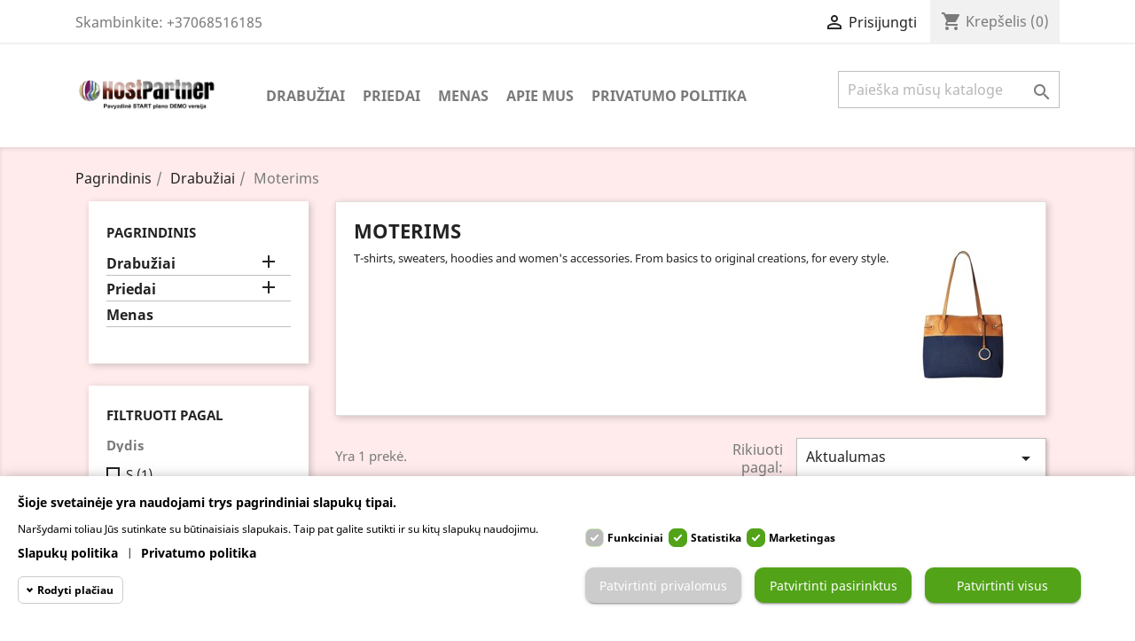

--- FILE ---
content_type: text/html; charset=utf-8
request_url: https://startdemodd.hostpartner.lt/5-moterims
body_size: 9773
content:
<!doctype html><html lang="lt"><head><meta charset="utf-8"><meta http-equiv="x-ua-compatible" content="ie=edge"><title>Moterims</title><meta name="description" content="T-shirts, sweaters, hoodies and women&#039;s accessories. From basics to original creations, for every style. "><meta name="keywords" content=""><link rel="canonical" href="https://startdemodd.hostpartner.lt/5-moterims"><meta name="robots" content="noindex" /><meta name="robots" content="nofollow" /><meta name="viewport" content="width=device-width, initial-scale=1"><link rel="icon" type="image/vnd.microsoft.icon" href="https://startdemodd.hostpartner.lt/img/favicon.ico?1626621131"><link rel="shortcut icon" type="image/x-icon" href="https://startdemodd.hostpartner.lt/img/favicon.ico?1626621131"><link rel="stylesheet" href="https://startdemodd.hostpartner.lt/themes/classic/assets/cache/theme-135dc829.css" type="text/css" media="all"> <script type="text/javascript" src="https://startdemodd.hostpartner.lt/themes/classic/assets/cache/head-62987d28.js" ></script> <script type="text/javascript" src="https://www.google.com/recaptcha/api.js?hl=lt" ></script> <script type="text/javascript">var check_bellow = "Pra\u0161ome patikrinti toliau:";
        var megacookie_minimizer = "1";
        var megacookies_ajax = "https:\/\/startdemodd.hostpartner.lt\/module\/megacookies\/ajax?ajax=1";
        var megacookies_crawler = "0";
        var megacookies_psversion = "1.7";
        var megacookies_token = "3f6e87b6417ff0e35cae2f32339c375e795e0e7b";
        var p_version = "1.7";
        var prestashop = {"cart":{"products":[],"totals":{"total":{"type":"total","label":"Viso","amount":0,"value":"0,00\u00a0\u20ac"},"total_including_tax":{"type":"total","label":"Viso (su PVM)","amount":0,"value":"0,00\u00a0\u20ac"},"total_excluding_tax":{"type":"total","label":"Viso (be PVM)","amount":0,"value":"0,00\u00a0\u20ac"}},"subtotals":{"products":{"type":"products","label":"Tarpin\u0117 suma","amount":0,"value":"0,00\u00a0\u20ac"},"discounts":null,"shipping":{"type":"shipping","label":"Pristatymas","amount":0,"value":""},"tax":null},"products_count":0,"summary_string":"0 preki\u0173","vouchers":{"allowed":0,"added":[]},"discounts":[],"minimalPurchase":0,"minimalPurchaseRequired":""},"currency":{"name":"Euras","iso_code":"EUR","iso_code_num":"978","sign":"\u20ac"},"customer":{"lastname":null,"firstname":null,"email":null,"birthday":null,"newsletter":null,"newsletter_date_add":null,"optin":null,"website":null,"company":null,"siret":null,"ape":null,"is_logged":false,"gender":{"type":null,"name":null},"addresses":[]},"language":{"name":"lietuvi\u0173 kalba (Lithuanian)","iso_code":"lt","locale":"lt-LT","language_code":"lt-lt","is_rtl":"0","date_format_lite":"Y-m-d","date_format_full":"Y-m-d H:i:s","id":1},"page":{"title":"","canonical":"https:\/\/startdemodd.hostpartner.lt\/5-moterims","meta":{"title":"Moterims","description":"T-shirts, sweaters, hoodies and women's accessories. From basics to original creations, for every style. ","keywords":"","robots":"index"},"page_name":"category","body_classes":{"lang-lt":true,"lang-rtl":false,"country-LT":true,"currency-EUR":true,"layout-left-column":true,"page-category":true,"tax-display-enabled":true,"category-id-5":true,"category-Moterims":true,"category-id-parent-3":true,"category-depth-level-3":true},"admin_notifications":[]},"shop":{"name":"Parduotuv\u0117","logo":"https:\/\/startdemodd.hostpartner.lt\/img\/parduotuve-logo-1626621050.jpg","stores_icon":"https:\/\/startdemodd.hostpartner.lt\/img\/logo_stores.png","favicon":"https:\/\/startdemodd.hostpartner.lt\/img\/favicon.ico"},"urls":{"base_url":"https:\/\/startdemodd.hostpartner.lt\/","current_url":"https:\/\/startdemodd.hostpartner.lt\/5-moterims","shop_domain_url":"https:\/\/startdemodd.hostpartner.lt","img_ps_url":"https:\/\/startdemodd.hostpartner.lt\/img\/","img_cat_url":"https:\/\/startdemodd.hostpartner.lt\/img\/c\/","img_lang_url":"https:\/\/startdemodd.hostpartner.lt\/img\/l\/","img_prod_url":"https:\/\/startdemodd.hostpartner.lt\/img\/p\/","img_manu_url":"https:\/\/startdemodd.hostpartner.lt\/img\/m\/","img_sup_url":"https:\/\/startdemodd.hostpartner.lt\/img\/su\/","img_ship_url":"https:\/\/startdemodd.hostpartner.lt\/img\/s\/","img_store_url":"https:\/\/startdemodd.hostpartner.lt\/img\/st\/","img_col_url":"https:\/\/startdemodd.hostpartner.lt\/img\/co\/","img_url":"https:\/\/startdemodd.hostpartner.lt\/themes\/classic\/assets\/img\/","css_url":"https:\/\/startdemodd.hostpartner.lt\/themes\/classic\/assets\/css\/","js_url":"https:\/\/startdemodd.hostpartner.lt\/themes\/classic\/assets\/js\/","pic_url":"https:\/\/startdemodd.hostpartner.lt\/upload\/","pages":{"address":"https:\/\/startdemodd.hostpartner.lt\/adresas","addresses":"https:\/\/startdemodd.hostpartner.lt\/adresai","authentication":"https:\/\/startdemodd.hostpartner.lt\/prisijungimas","cart":"https:\/\/startdemodd.hostpartner.lt\/krepselis","category":"https:\/\/startdemodd.hostpartner.lt\/index.php?controller=category","cms":"https:\/\/startdemodd.hostpartner.lt\/index.php?controller=cms","contact":"https:\/\/startdemodd.hostpartner.lt\/susisiekite-su-mumis","discount":"https:\/\/startdemodd.hostpartner.lt\/nuolaida","guest_tracking":"https:\/\/startdemodd.hostpartner.lt\/svecio-paskyra","history":"https:\/\/startdemodd.hostpartner.lt\/uzsakymo-istorija","identity":"https:\/\/startdemodd.hostpartner.lt\/asmenine-informacija","index":"https:\/\/startdemodd.hostpartner.lt\/","my_account":"https:\/\/startdemodd.hostpartner.lt\/mano-paskyra","order_confirmation":"https:\/\/startdemodd.hostpartner.lt\/uzsakymo-patvirtinimas","order_detail":"https:\/\/startdemodd.hostpartner.lt\/index.php?controller=order-detail","order_follow":"https:\/\/startdemodd.hostpartner.lt\/uzsakymo-sekimas","order":"https:\/\/startdemodd.hostpartner.lt\/uzsakymas","order_return":"https:\/\/startdemodd.hostpartner.lt\/index.php?controller=order-return","order_slip":"https:\/\/startdemodd.hostpartner.lt\/kredito-kvitas","pagenotfound":"https:\/\/startdemodd.hostpartner.lt\/puslapis-nerastas","password":"https:\/\/startdemodd.hostpartner.lt\/slaptazodzio-atkurimas","pdf_invoice":"https:\/\/startdemodd.hostpartner.lt\/index.php?controller=pdf-invoice","pdf_order_return":"https:\/\/startdemodd.hostpartner.lt\/index.php?controller=pdf-order-return","pdf_order_slip":"https:\/\/startdemodd.hostpartner.lt\/index.php?controller=pdf-order-slip","prices_drop":"https:\/\/startdemodd.hostpartner.lt\/sumazinta-kaina","product":"https:\/\/startdemodd.hostpartner.lt\/index.php?controller=product","search":"https:\/\/startdemodd.hostpartner.lt\/paieska","sitemap":"https:\/\/startdemodd.hostpartner.lt\/svetaines-zemelapis","stores":"https:\/\/startdemodd.hostpartner.lt\/parduotuves","supplier":"https:\/\/startdemodd.hostpartner.lt\/tiekejas","register":"https:\/\/startdemodd.hostpartner.lt\/prisijungimas?create_account=1","order_login":"https:\/\/startdemodd.hostpartner.lt\/uzsakymas?login=1"},"alternative_langs":[],"theme_assets":"\/themes\/classic\/assets\/","actions":{"logout":"https:\/\/startdemodd.hostpartner.lt\/?mylogout="},"no_picture_image":{"bySize":{"small_default":{"url":"https:\/\/startdemodd.hostpartner.lt\/img\/p\/lt-default-small_default.jpg","width":98,"height":98},"cart_default":{"url":"https:\/\/startdemodd.hostpartner.lt\/img\/p\/lt-default-cart_default.jpg","width":125,"height":125},"home_default":{"url":"https:\/\/startdemodd.hostpartner.lt\/img\/p\/lt-default-home_default.jpg","width":250,"height":250},"medium_default":{"url":"https:\/\/startdemodd.hostpartner.lt\/img\/p\/lt-default-medium_default.jpg","width":452,"height":452},"large_default":{"url":"https:\/\/startdemodd.hostpartner.lt\/img\/p\/lt-default-large_default.jpg","width":800,"height":800}},"small":{"url":"https:\/\/startdemodd.hostpartner.lt\/img\/p\/lt-default-small_default.jpg","width":98,"height":98},"medium":{"url":"https:\/\/startdemodd.hostpartner.lt\/img\/p\/lt-default-home_default.jpg","width":250,"height":250},"large":{"url":"https:\/\/startdemodd.hostpartner.lt\/img\/p\/lt-default-large_default.jpg","width":800,"height":800},"legend":""}},"configuration":{"display_taxes_label":true,"display_prices_tax_incl":true,"is_catalog":false,"show_prices":true,"opt_in":{"partner":false},"quantity_discount":{"type":"discount","label":"Vieneto nuolaida"},"voucher_enabled":0,"return_enabled":1},"field_required":[],"breadcrumb":{"links":[{"title":"Pagrindinis","url":"https:\/\/startdemodd.hostpartner.lt\/"},{"title":"Drabu\u017eiai","url":"https:\/\/startdemodd.hostpartner.lt\/3-drabuziai"},{"title":"Moterims","url":"https:\/\/startdemodd.hostpartner.lt\/5-moterims"}],"count":3},"link":{"protocol_link":"https:\/\/","protocol_content":"https:\/\/"},"time":1769878712,"static_token":"bd661d6515d8a1d2b9a14ecd569f4595","token":"4b5dbf8efc96eea282260709abd18007","debug":false};
        var psemailsubscription_subscription = "https:\/\/startdemodd.hostpartner.lt\/module\/ps_emailsubscription\/subscription";
        var psr_icon_color = "#F19D76";
        var re_size = "1";
        var re_theme = "1";
        var re_version = "2";
        var site_key = "6LemefcbAAAAAKsS5JLx68UDE2ci4-bUVz0JhW-c";
        var there_is1 = "Yra 1 klaida";
        var validate_first = "A\u0161 nesu robotas, tada dar kart\u0105 spusteliu";
        var whitelist_m = "";
        var whitelisted = false;
        var wrong_captcha = "Neteisingas CAPTCHA kodas.";</script> <script type="text/javascript">var _smartsupp = _smartsupp || {};
            _smartsupp.key = 'c775c1a079dbb1d4526e202aa58a39f239f82049';
_smartsupp.cookieDomain = '.startdemodd.hostpartner.lt';
_smartsupp.sitePlatform = 'Prestashop 1.7.7.5';
window.smartsupp||(function(d) {
                var s,c,o=smartsupp=function(){ o._.push(arguments)};o._=[];
                s=d.getElementsByTagName('script')[0];c=d.createElement('script');
                c.type='text/javascript';c.charset='utf-8';c.async=true;
                c.src='//www.smartsuppchat.com/loader.js';s.parentNode.insertBefore(c,s);
            })(document);</script><script type="text/javascript">var _smartsupp = _smartsupp || {};
_smartsupp.key = 'c775c1a079dbb1d4526e202aa58a39f239f82049';
window.smartsupp||(function(d) {
  var s,c,o=smartsupp=function(){ o._.push(arguments)};o._=[];
  s=d.getElementsByTagName('script')[0];c=d.createElement('script');
  c.type='text/javascript';c.charset='utf-8';c.async=true;
  c.src='https://www.smartsuppchat.com/loader.js?';s.parentNode.insertBefore(c,s);
})(document);</script><meta data-module="adp-microdatos-opengraph-begin_p17v3.5.2" /><meta property="og:url" content="https://startdemodd.hostpartner.lt/5-moterims" /><meta property="og:title" content="Moterims" /><meta property="og:description" content="T-shirts, sweaters, hoodies and women&#039;s accessories. From basics to original creations, for every style. " /><meta property="og:site_name" content="Parduotuvė" /><meta property="og:locale" content="lt_lt" /><meta property="og:type" content="website" /><meta property="og:image" content="https://startdemodd.hostpartner.lt/c/5-category_default/moterims.jpg"/><meta property="og:image:width" content="141"/><meta property="og:image:height" content="180"/><meta property="og:image:type" content="image/jpeg"/><meta property="og:image:alt" content="Moterims"/><meta name="twitter:card" content="summary_large_image"><meta name="twitter:title" content="Moterims"><meta name="twitter:description" content="T-shirts, sweaters, hoodies and women&#039;s accessories. From basics to original creations, for every style. "><meta property="twitter:image" content="https://startdemodd.hostpartner.lt/c/5-category_default/moterims.jpg"/><meta property="twitter:image:alt" content="Moterims"/><meta name="twitter:site" content="Parduotuvė"><meta name="twitter:creator" content="Parduotuvė"><meta name="twitter:domain" content="https://startdemodd.hostpartner.lt/5-moterims"><meta data-module="adp-microdatos-opengraph-end_p17v3.5.2" /> <script type="application/ld+json" id="adpmicrodatos-organization-ps17v3.5.2">{
    "@context": "http://schema.org",
    "@type" : "Organization",
    "name" : "Parduotuv\u0117",
    "url" : "https://startdemodd.hostpartner.lt/",
    "logo" : [
    	{

    	"@type" : "ImageObject",
    	"url" : "https://startdemodd.hostpartner.lt/img/parduotuve-logo-1626621050.jpg"
    	}
    ],
    "email" : "info@hostpartner.lt"
				,"contactPoint" : [
		{
			"@type" : "ContactPoint",
	    	"telephone" : "+37068516185",
	    	"contactType" : "customer service",
			"contactOption": "TollFree",
	    	"availableLanguage": [ 
	    			    				    				"lietuvių kalba (Lithuanian)"
	    				    			    	]
	    } 
	]
			
}</script> <script type="application/ld+json" id="adpmicrodatos-webpage-ps17v3.5.2">{
    "@context": "http://schema.org",
    "@type" : "WebPage",
    "isPartOf": [{
        "@type":"WebSite",
        "url":  "https://startdemodd.hostpartner.lt/",
        "name": "Parduotuv\u0117"
    }],
    "name": "Moterims",
    "url": "https://startdemodd.hostpartner.lt/5-moterims"
}</script> <script type="application/ld+json" id="adpmicrodatos-breadcrumblist-ps17v3.5.2">{
        "itemListElement": [
            {
                "item": "https://startdemodd.hostpartner.lt/",
                "name": "Pagrindinis",
                "position": 1,
                "@type": "ListItem"
            }, 
            {
                "item": "https://startdemodd.hostpartner.lt/3-drabuziai",
                "name": "Drabu\u017eiai",
                "position": 2,
                "@type": "ListItem"
            }, 
            {
                "item": "https://startdemodd.hostpartner.lt/5-moterims",
                "name": "Moterims",
                "position": 3,
                "@type": "ListItem"
            } 
        ],
        "@context": "https://schema.org/",
        "@type": "BreadcrumbList"
    }</script> <script type="application/ld+json" id="adpmicrodatos-itemlist-ps17v3.5.2">{
    "@context": "http://schema.org",
    "@type": "ItemList",
    "itemListElement": [
        {
            "mainEntityOfPage": "https://startdemodd.hostpartner.lt/moterims/2-brown-bear-printed-sweater.html",
            "url": "https://startdemodd.hostpartner.lt/moterims/2-brown-bear-printed-sweater.html",
            "name": "Hummingbird printed sweater",
            "image": "https://startdemodd.hostpartner.lt/21-large_default/brown-bear-printed-sweater.jpg",
            "position": 1,
            "@type": "ListItem"
        } 
    ]
}</script> </head><body id="category" class="lang-lt country-lt currency-eur layout-left-column page-category tax-display-enabled category-id-5 category-moterims category-id-parent-3 category-depth-level-3"><main><header id="header"><div class="header-banner"></div><nav class="header-nav"><div class="container"><div class="row"><div class="hidden-sm-down"><div class="col-md-5 col-xs-12"><div id="_desktop_contact_link"><div id="contact-link"> Skambinkite: <span>+37068516185</span></div></div></div><div class="col-md-7 right-nav"><div id="_desktop_user_info"><div class="user-info"> <a href="https://startdemodd.hostpartner.lt/mano-paskyra" title="Prisijungti prie savo paskyros" rel="nofollow" > <i class="material-icons">&#xE7FF;</i> <span class="hidden-sm-down">Prisijungti</span> </a></div></div><div id="_desktop_cart"><div class="blockcart cart-preview inactive" data-refresh-url="//startdemodd.hostpartner.lt/module/ps_shoppingcart/ajax"><div class="header"> <i class="material-icons shopping-cart">shopping_cart</i> <span class="hidden-sm-down">Krepšelis</span> <span class="cart-products-count">(0)</span></div></div></div></div></div><div class="hidden-md-up text-sm-center mobile"><div class="float-xs-left" id="menu-icon"> <i class="material-icons d-inline">&#xE5D2;</i></div><div class="float-xs-right" id="_mobile_cart"></div><div class="float-xs-right" id="_mobile_user_info"></div><div class="top-logo" id="_mobile_logo"></div><div class="clearfix"></div></div></div></div> </nav><div class="header-top"><div class="container"><div class="row"><div class="col-md-2 hidden-sm-down" id="_desktop_logo"> <a href="https://startdemodd.hostpartner.lt/"> <img class="logo img-responsive" src="https://startdemodd.hostpartner.lt/img/parduotuve-logo-1626621050.jpg" alt="Parduotuvė"> </a></div><div class="col-md-10 col-sm-12 position-static"><div class="menu js-top-menu position-static hidden-sm-down" id="_desktop_top_menu"><ul class="top-menu" id="top-menu" data-depth="0"><li class="category" id="category-3"> <a class="dropdown-item" href="https://startdemodd.hostpartner.lt/3-drabuziai" data-depth="0" > <span class="float-xs-right hidden-md-up"> <span data-target="#top_sub_menu_48092" data-toggle="collapse" class="navbar-toggler collapse-icons"> <i class="material-icons add">&#xE313;</i> <i class="material-icons remove">&#xE316;</i> </span> </span> Drabužiai </a><div class="popover sub-menu js-sub-menu collapse" id="top_sub_menu_48092"><ul class="top-menu" data-depth="1"><li class="category" id="category-4"> <a class="dropdown-item dropdown-submenu" href="https://startdemodd.hostpartner.lt/4-vyrams" data-depth="1" > Vyrams </a></li><li class="category current " id="category-5"> <a class="dropdown-item dropdown-submenu" href="https://startdemodd.hostpartner.lt/5-moterims" data-depth="1" > <span class="float-xs-right hidden-md-up"> <span data-target="#top_sub_menu_46986" data-toggle="collapse" class="navbar-toggler collapse-icons"> <i class="material-icons add">&#xE313;</i> <i class="material-icons remove">&#xE316;</i> </span> </span> Moterims </a><div class="collapse" id="top_sub_menu_46986"><ul class="top-menu" data-depth="2"><li class="category" id="category-10"> <a class="dropdown-item" href="https://startdemodd.hostpartner.lt/10-vasarines-skrybeles" data-depth="2" > Vasarinės skrybėlės </a></li></ul></div></li></ul></div></li><li class="category" id="category-6"> <a class="dropdown-item" href="https://startdemodd.hostpartner.lt/6-accessories" data-depth="0" > <span class="float-xs-right hidden-md-up"> <span data-target="#top_sub_menu_49" data-toggle="collapse" class="navbar-toggler collapse-icons"> <i class="material-icons add">&#xE313;</i> <i class="material-icons remove">&#xE316;</i> </span> </span> Priedai </a><div class="popover sub-menu js-sub-menu collapse" id="top_sub_menu_49"><ul class="top-menu" data-depth="1"><li class="category" id="category-7"> <a class="dropdown-item dropdown-submenu" href="https://startdemodd.hostpartner.lt/7-rastines-reikmenys" data-depth="1" > Raštinės reikmenys </a></li><li class="category" id="category-8"> <a class="dropdown-item dropdown-submenu" href="https://startdemodd.hostpartner.lt/8-namu-aksesuarai" data-depth="1" > Namų aksesuarai </a></li></ul></div></li><li class="category" id="category-9"> <a class="dropdown-item" href="https://startdemodd.hostpartner.lt/9-menas" data-depth="0" > Menas </a></li><li class="cms-page" id="cms-page-4"> <a class="dropdown-item" href="https://startdemodd.hostpartner.lt/content/4-apie-mus" data-depth="0" > Apie mus </a></li><li class="cms-page" id="cms-page-2"> <a class="dropdown-item" href="https://startdemodd.hostpartner.lt/content/2-privatumo-politika" data-depth="0" > Privatumo politika </a></li></ul><div class="clearfix"></div></div><div id="search_widget" class="search-widget" data-search-controller-url="//startdemodd.hostpartner.lt/paieska"><form method="get" action="//startdemodd.hostpartner.lt/paieska"> <input type="hidden" name="controller" value="search"> <input type="text" name="s" value="" placeholder="Paieška mūsų kataloge" aria-label="Paieška"> <button type="submit"> <i class="material-icons search">&#xE8B6;</i> <span class="hidden-xl-down">Paieška</span> </button></form></div><div class="clearfix"></div></div></div><div id="mobile_top_menu_wrapper" class="row hidden-md-up" style="display:none;"><div class="js-top-menu mobile" id="_mobile_top_menu"></div><div class="js-top-menu-bottom"><div id="_mobile_currency_selector"></div><div id="_mobile_language_selector"></div><div id="_mobile_contact_link"></div></div></div></div></div> </header> <aside id="notifications"><div class="container"></div> </aside><section id="wrapper"><div class="container"> <nav data-depth="3" class="breadcrumb hidden-sm-down"><ol ><li > <a href="https://startdemodd.hostpartner.lt/"><span >Pagrindinis</span></a><meta content="1"></li><li > <a href="https://startdemodd.hostpartner.lt/3-drabuziai"><span >Drabužiai</span></a><meta content="2"></li><li > <span >Moterims</span><meta content="3"></li></ol> </nav><div id="left-column" class="col-xs-12 col-sm-4 col-md-3"><div class="block-categories hidden-sm-down"><ul class="category-top-menu"><li><a class="text-uppercase h6" href="https://startdemodd.hostpartner.lt/2-pagrindinis">Pagrindinis</a></li><li><ul class="category-sub-menu"><li data-depth="0"><a href="https://startdemodd.hostpartner.lt/3-drabuziai">Drabužiai</a><div class="navbar-toggler collapse-icons" data-toggle="collapse" data-target="#exCollapsingNavbar3"><i class="material-icons add">&#xE145;</i><i class="material-icons remove">&#xE15B;</i></div><div class="collapse" id="exCollapsingNavbar3"><ul class="category-sub-menu"><li data-depth="1"><a class="category-sub-link" href="https://startdemodd.hostpartner.lt/4-vyrams">Vyrams</a></li><li data-depth="1"><a class="category-sub-link" href="https://startdemodd.hostpartner.lt/5-moterims">Moterims</a><span class="arrows" data-toggle="collapse" data-target="#exCollapsingNavbar5"><i class="material-icons arrow-right">&#xE315;</i><i class="material-icons arrow-down">&#xE313;</i></span><div class="collapse" id="exCollapsingNavbar5"><ul class="category-sub-menu"><li data-depth="2"><a class="category-sub-link" href="https://startdemodd.hostpartner.lt/10-vasarines-skrybeles">Vasarinės skrybėlės</a></li></ul></div></li></ul></div></li><li data-depth="0"><a href="https://startdemodd.hostpartner.lt/6-accessories">Priedai</a><div class="navbar-toggler collapse-icons" data-toggle="collapse" data-target="#exCollapsingNavbar6"><i class="material-icons add">&#xE145;</i><i class="material-icons remove">&#xE15B;</i></div><div class="collapse" id="exCollapsingNavbar6"><ul class="category-sub-menu"><li data-depth="1"><a class="category-sub-link" href="https://startdemodd.hostpartner.lt/7-rastines-reikmenys">Raštinės reikmenys</a></li><li data-depth="1"><a class="category-sub-link" href="https://startdemodd.hostpartner.lt/8-namu-aksesuarai">Namų aksesuarai</a></li></ul></div></li><li data-depth="0"><a href="https://startdemodd.hostpartner.lt/9-menas">Menas</a></li></ul></li></ul></div><div id="search_filters_wrapper" class="hidden-sm-down"><div id="search_filter_controls" class="hidden-md-up"> <span id="_mobile_search_filters_clear_all"></span> <button class="btn btn-secondary ok"> <i class="material-icons rtl-no-flip">&#xE876;</i> GERAI </button></div><div id="search_filters"><p class="text-uppercase h6 hidden-sm-down">Filtruoti pagal</p><section class="facet clearfix"><p class="h6 facet-title hidden-sm-down">Dydis</p><div class="title hidden-md-up" data-target="#facet_49008" data-toggle="collapse"><p class="h6 facet-title">Dydis</p> <span class="navbar-toggler collapse-icons"> <i class="material-icons add">&#xE313;</i> <i class="material-icons remove">&#xE316;</i> </span></div><ul id="facet_49008" class="collapse"><li> <label class="facet-label" for="facet_input_49008_0"> <span class="custom-checkbox"> <input id="facet_input_49008_0" data-search-url="https://startdemodd.hostpartner.lt/5-moterims?q=Dydis-S" type="checkbox" > <span class="ps-shown-by-js" ><i class="material-icons rtl-no-flip checkbox-checked">&#xE5CA;</i></span> </span> <a href="https://startdemodd.hostpartner.lt/5-moterims?q=Dydis-S" class="_gray-darker search-link js-search-link" rel="nofollow" > S <span class="magnitude">(1)</span> </a> </label></li><li> <label class="facet-label" for="facet_input_49008_1"> <span class="custom-checkbox"> <input id="facet_input_49008_1" data-search-url="https://startdemodd.hostpartner.lt/5-moterims?q=Dydis-M" type="checkbox" > <span class="ps-shown-by-js" ><i class="material-icons rtl-no-flip checkbox-checked">&#xE5CA;</i></span> </span> <a href="https://startdemodd.hostpartner.lt/5-moterims?q=Dydis-M" class="_gray-darker search-link js-search-link" rel="nofollow" > M <span class="magnitude">(1)</span> </a> </label></li><li> <label class="facet-label" for="facet_input_49008_2"> <span class="custom-checkbox"> <input id="facet_input_49008_2" data-search-url="https://startdemodd.hostpartner.lt/5-moterims?q=Dydis-L" type="checkbox" > <span class="ps-shown-by-js" ><i class="material-icons rtl-no-flip checkbox-checked">&#xE5CA;</i></span> </span> <a href="https://startdemodd.hostpartner.lt/5-moterims?q=Dydis-L" class="_gray-darker search-link js-search-link" rel="nofollow" > L <span class="magnitude">(1)</span> </a> </label></li><li> <label class="facet-label" for="facet_input_49008_3"> <span class="custom-checkbox"> <input id="facet_input_49008_3" data-search-url="https://startdemodd.hostpartner.lt/5-moterims?q=Dydis-XL" type="checkbox" > <span class="ps-shown-by-js" ><i class="material-icons rtl-no-flip checkbox-checked">&#xE5CA;</i></span> </span> <a href="https://startdemodd.hostpartner.lt/5-moterims?q=Dydis-XL" class="_gray-darker search-link js-search-link" rel="nofollow" > XL <span class="magnitude">(1)</span> </a> </label></li></ul></section> <section class="facet clearfix"><p class="h6 facet-title hidden-sm-down">Kaina</p><div class="title hidden-md-up" data-target="#facet_70854" data-toggle="collapse"><p class="h6 facet-title">Kaina</p> <span class="navbar-toggler collapse-icons"> <i class="material-icons add">&#xE313;</i> <i class="material-icons remove">&#xE316;</i> </span></div><ul id="facet_70854" class="faceted-slider collapse" data-slider-min="34" data-slider-max="44" data-slider-id="70854" data-slider-values="null" data-slider-unit="€" data-slider-label="Kaina" data-slider-specifications="{&quot;symbol&quot;:[&quot;,&quot;,&quot;\u00a0&quot;,&quot;;&quot;,&quot;%&quot;,&quot;\u2212&quot;,&quot;+&quot;,&quot;\u00d710^&quot;,&quot;\u00d7&quot;,&quot;\u2030&quot;,&quot;\u221e&quot;,&quot;NaN&quot;],&quot;currencyCode&quot;:&quot;EUR&quot;,&quot;currencySymbol&quot;:&quot;\u20ac&quot;,&quot;numberSymbols&quot;:[&quot;,&quot;,&quot;\u00a0&quot;,&quot;;&quot;,&quot;%&quot;,&quot;\u2212&quot;,&quot;+&quot;,&quot;\u00d710^&quot;,&quot;\u00d7&quot;,&quot;\u2030&quot;,&quot;\u221e&quot;,&quot;NaN&quot;],&quot;positivePattern&quot;:&quot;#,##0.00\u00a0\u00a4&quot;,&quot;negativePattern&quot;:&quot;-#,##0.00\u00a0\u00a4&quot;,&quot;maxFractionDigits&quot;:2,&quot;minFractionDigits&quot;:2,&quot;groupingUsed&quot;:true,&quot;primaryGroupSize&quot;:3,&quot;secondaryGroupSize&quot;:3}" data-slider-encoded-url="https://startdemodd.hostpartner.lt/5-moterims" ><li><p id="facet_label_70854"> 34,00&nbsp;€ - 44,00&nbsp;€</p><div id="slider-range_70854"></div></li></ul> </section></div></div></div><div id="content-wrapper" class="left-column col-xs-12 col-sm-8 col-md-9"> <section id="main"><div id="js-product-list-header"><div class="block-category card card-block"><h1 class="h1">Moterims</h1><div class="block-category-inner"><div id="category-description" class="text-muted"><p><span style="font-size:10pt;font-style:normal;">T-shirts, sweaters, hoodies and women's accessories. From basics to original creations, for every style. </span></p></div><div class="category-cover"> <img src="https://startdemodd.hostpartner.lt/c/5-category_default/moterims.jpg" alt="Moterims"></div></div></div></div><section id="products"><div><div id="js-product-list-top" class="row products-selection"><div class="col-md-6 hidden-sm-down total-products"><p>Yra 1 prekė.</p></div><div class="col-md-6"><div class="row sort-by-row"> <span class="col-sm-3 col-md-3 hidden-sm-down sort-by">Rikiuoti pagal:</span><div class="col-sm-9 col-xs-8 col-md-9 products-sort-order dropdown"> <button class="btn-unstyle select-title" rel="nofollow" data-toggle="dropdown" aria-haspopup="true" aria-expanded="false"> Aktualumas <i class="material-icons float-xs-right">&#xE5C5;</i> </button><div class="dropdown-menu"> <a rel="nofollow" href="https://startdemodd.hostpartner.lt/5-moterims?order=product.sales.desc" class="select-list js-search-link" > Populiariausios prekės </a> <a rel="nofollow" href="https://startdemodd.hostpartner.lt/5-moterims?order=product.position.asc" class="select-list current js-search-link" > Aktualumas </a> <a rel="nofollow" href="https://startdemodd.hostpartner.lt/5-moterims?order=product.name.asc" class="select-list js-search-link" > Pavadinimas, A - Z </a> <a rel="nofollow" href="https://startdemodd.hostpartner.lt/5-moterims?order=product.name.desc" class="select-list js-search-link" > Pavadinimas, Z - A </a> <a rel="nofollow" href="https://startdemodd.hostpartner.lt/5-moterims?order=product.price.asc" class="select-list js-search-link" > Kaina, mažiausia - didžiausia </a> <a rel="nofollow" href="https://startdemodd.hostpartner.lt/5-moterims?order=product.price.desc" class="select-list js-search-link" > Kaina, didžiausia - mažiausia </a></div></div><div class="col-sm-3 col-xs-4 hidden-md-up filter-button"> <button id="search_filter_toggler" class="btn btn-secondary"> Filtras </button></div></div></div><div class="col-sm-12 hidden-md-up text-sm-center showing"> Rodoma 1-1 iš 1 prekės(-ių)</div></div></div><div id="" class="hidden-sm-down"> <section id="js-active-search-filters" class="hide"><p class="h6 hidden-xs-up">Aktyvūs filtrai</p></section></div><div><div id="js-product-list"><div class="products row" ><div class="product"><meta content="0" /> <article class="product-miniature js-product-miniature" data-id-product="2" data-id-product-attribute="9" ><div class="thumbnail-container"> <a href="https://startdemodd.hostpartner.lt/moterims/2-9-brown-bear-printed-sweater.html#/1-dydis-s" class="thumbnail product-thumbnail"> <img src="https://startdemodd.hostpartner.lt/21-home_default/brown-bear-printed-sweater.jpg" alt="Brown bear printed sweater" data-full-size-image-url="https://startdemodd.hostpartner.lt/21-large_default/brown-bear-printed-sweater.jpg" /> </a><div class="product-description"><h2 class="h3 product-title" ><a href="https://startdemodd.hostpartner.lt/moterims/2-9-brown-bear-printed-sweater.html#/1-dydis-s" content="https://startdemodd.hostpartner.lt/moterims/2-9-brown-bear-printed-sweater.html#/1-dydis-s">Hummingbird printed sweater</a></h2><div class="product-price-and-shipping"><span class="regular-price" aria-label="Bazinė kaina">43,44&nbsp;€</span> <span class="discount-percentage discount-product">−20%</span><span class="price" aria-label="Kaina">34,75&nbsp;€</span><div class="invisible"><meta content="EUR" /><meta content="34.75" /></div></div><div class="product-list-reviews" data-id="2" data-url="https://startdemodd.hostpartner.lt/module/productcomments/CommentGrade"><div class="grade-stars small-stars"></div><div class="comments-nb"></div></div><div ><meta content="1" /><meta content="5" /></div></div><ul class="product-flags"><li class="product-flag discount">−20%</li></ul><div class="highlighted-informations no-variants hidden-sm-down"> <a class="quick-view" href="#" data-link-action="quickview"> <i class="material-icons search">&#xE8B6;</i> Greita peržiūra </a></div></div> </article></div></div> <nav class="pagination"><div class="col-md-4"> Rodoma 1-1 iš 1 prekės(-ių)</div><div class="col-md-6 offset-md-2 pr-0"></div></nav><div class="hidden-md-up text-xs-right up"> <a href="#header" class="btn btn-secondary"> Atgal į viršų <i class="material-icons">&#xE316;</i> </a></div></div></div><div id="js-product-list-bottom"><div id="js-product-list-bottom"></div></div></section></section></div></div> </section><footer id="footer"><div class="container"><div class="row"><div class="block_newsletter col-lg-8 col-md-12 col-sm-12" id="blockEmailSubscription_displayFooterBefore"><div class="row"><p id="block-newsletter-label" class="col-md-5 col-xs-12">Gaukite mūsų naujienas ir specialius pasiūlymus</p><div class="col-md-7 col-xs-12"><form action="https://startdemodd.hostpartner.lt/5-moterims#blockEmailSubscription_displayFooterBefore" method="post"><div class="row"><div class="col-xs-12"> <input class="btn btn-primary float-xs-right hidden-xs-down" name="submitNewsletter" type="submit" value="Prenumeruoti" > <input class="btn btn-primary float-xs-right hidden-sm-up" name="submitNewsletter" type="submit" value="GERAI" ><div class="input-wrapper"> <input name="email" type="email" value="" placeholder="Jūsų el. pašto adresas" aria-labelledby="block-newsletter-label" required ></div> <input type="hidden" name="blockHookName" value="displayFooterBefore" /> <input type="hidden" name="action" value="0"><div class="clearfix"></div></div><div class="col-xs-12"><p>Prenumeratos galėsite atsisakyti bet kuriuo metu. Tam tikslui mūsų kontaktinę informaciją rasite parduotuvės taisyklėse.</p><div id="gdpr_consent" class="gdpr_module_21"> <span class="custom-checkbox"> <label class="psgdpr_consent_message"> <input id="psgdpr_consent_checkbox_21" name="psgdpr_consent_checkbox" type="checkbox" value="1" class="psgdpr_consent_checkboxes_21"> <span><i class="material-icons rtl-no-flip checkbox-checked psgdpr_consent_icon"></i></span> <span>Aš sutinku su Privatumo politika ir asmens duomenų tvarkymu.</span> </label> </span></div> <script type="text/javascript">var psgdpr_front_controller = "https://startdemodd.hostpartner.lt/module/psgdpr/FrontAjaxGdpr";
    psgdpr_front_controller = psgdpr_front_controller.replace(/\amp;/g,'');
    var psgdpr_id_customer = "0";
    var psgdpr_customer_token = "da39a3ee5e6b4b0d3255bfef95601890afd80709";
    var psgdpr_id_guest = "0";
    var psgdpr_guest_token = "376d457b372f93232eaac2dbc28ec0cea48711dc";

    document.addEventListener('DOMContentLoaded', function() {
        let psgdpr_id_module = "21";
        let parentForm = $('.gdpr_module_' + psgdpr_id_module).closest('form');

        let toggleFormActive = function() {
            let parentForm = $('.gdpr_module_' + psgdpr_id_module).closest('form');
            let checkbox = $('#psgdpr_consent_checkbox_' + psgdpr_id_module);
            let element = $('.gdpr_module_' + psgdpr_id_module);
            let iLoopLimit = 0;

            // by default forms submit will be disabled, only will enable if agreement checkbox is checked
            if (element.prop('checked') != true) {
                element.closest('form').find('[type="submit"]').attr('disabled', 'disabled');
            }
            $(document).on("change" ,'.psgdpr_consent_checkboxes_' + psgdpr_id_module, function() {
                if ($(this).prop('checked') == true) {
                    $(this).closest('form').find('[type="submit"]').removeAttr('disabled');
                } else {
                    $(this).closest('form').find('[type="submit"]').attr('disabled', 'disabled');
                }

            });
        }

        // Triggered on page loading
        toggleFormActive();

        $(document).on('submit', parentForm, function(event) {
            $.ajax({
                data: 'POST',
                url: psgdpr_front_controller,
                data: {
                    ajax: true,
                    action: 'AddLog',
                    id_customer: psgdpr_id_customer,
                    customer_token: psgdpr_customer_token,
                    id_guest: psgdpr_id_guest,
                    guest_token: psgdpr_guest_token,
                    id_module: psgdpr_id_module,
                },
                error: function (err) {
                    console.log(err);
                }
            });
        });
    });</script> </div></div></form></div></div></div><div class="block-social col-lg-4 col-md-12 col-sm-12"><ul><li class="facebook"><a href="https://www.facebook.com/hostpartner.lt/" target="_blank">Facebook</a></li></ul></div></div></div><div class="footer-container"><div class="container"><div class="row"><div class="col-md-6 links"><div class="row"><div class="col-md-6 wrapper"><p class="h3 hidden-sm-down">Prekės</p><div class="title clearfix hidden-md-up" data-target="#footer_sub_menu_1789" data-toggle="collapse"> <span class="h3">Prekės</span> <span class="float-xs-right"> <span class="navbar-toggler collapse-icons"> <i class="material-icons add">&#xE313;</i> <i class="material-icons remove">&#xE316;</i> </span> </span></div><ul id="footer_sub_menu_1789" class="collapse"><li> <a id="link-product-page-prices-drop-1" class="cms-page-link" href="https://startdemodd.hostpartner.lt/sumazinta-kaina" title="Our special products" > Sumažinta kaina </a></li><li> <a id="link-product-page-new-products-1" class="cms-page-link" href="https://startdemodd.hostpartner.lt/naujos-prekes" title="Mūsų naujos prekės" > Naujos prekės </a></li><li> <a id="link-product-page-best-sales-1" class="cms-page-link" href="https://startdemodd.hostpartner.lt/perkamiausios-prekes" title="Mūsų perkamiausios prekės" > Perkamiausios prekės </a></li></ul></div><div class="col-md-6 wrapper"><p class="h3 hidden-sm-down">Mūsų įmonė</p><div class="title clearfix hidden-md-up" data-target="#footer_sub_menu_72837" data-toggle="collapse"> <span class="h3">Mūsų įmonė</span> <span class="float-xs-right"> <span class="navbar-toggler collapse-icons"> <i class="material-icons add">&#xE313;</i> <i class="material-icons remove">&#xE316;</i> </span> </span></div><ul id="footer_sub_menu_72837" class="collapse"><li> <a id="link-cms-page-1-2" class="cms-page-link" href="https://startdemodd.hostpartner.lt/content/1-pristatymas" title="Pristatymo informacija" > Pristatymas </a></li><li> <a id="link-cms-page-2-2" class="cms-page-link" href="https://startdemodd.hostpartner.lt/content/2-privatumo-politika" title="Privatumo politika" > Privatumo politika </a></li><li> <a id="link-cms-page-3-2" class="cms-page-link" href="https://startdemodd.hostpartner.lt/content/3-pirkimo-salygos-ir-taisykles" title="Pirkimo sąlygos ir taisyklės" > Pirkimo sąlygos ir taisyklės </a></li><li> <a id="link-cms-page-4-2" class="cms-page-link" href="https://startdemodd.hostpartner.lt/content/4-apie-mus" title="Apie mus" > Apie mus </a></li><li> <a id="link-cms-page-5-2" class="cms-page-link" href="https://startdemodd.hostpartner.lt/content/5-apmokejimas" title="Atsiskaitymo būdai" > Apmokėjimas </a></li><li> <a id="link-static-page-contact-2" class="cms-page-link" href="https://startdemodd.hostpartner.lt/susisiekite-su-mumis" title="Naudokite formą norėdami su mumis susisiekti" > Susisiekite su mumis </a></li><li> <a id="link-static-page-sitemap-2" class="cms-page-link" href="https://startdemodd.hostpartner.lt/svetaines-zemelapis" title="Dingo? Pabandykite ieškoti dar kartą" > Svetainės žemėlapis </a></li><li> <a id="link-static-page-stores-2" class="cms-page-link" href="https://startdemodd.hostpartner.lt/parduotuves" title="" > Parduotuvės </a></li></ul></div></div></div><div id="block_myaccount_infos" class="col-md-3 links wrapper"><p class="h3 myaccount-title hidden-sm-down"> <a class="text-uppercase" href="https://startdemodd.hostpartner.lt/mano-paskyra" rel="nofollow"> Jūsų paskyra </a></p><div class="title clearfix hidden-md-up" data-target="#footer_account_list" data-toggle="collapse"> <span class="h3">Jūsų paskyra</span> <span class="float-xs-right"> <span class="navbar-toggler collapse-icons"> <i class="material-icons add">&#xE313;</i> <i class="material-icons remove">&#xE316;</i> </span> </span></div><ul class="account-list collapse" id="footer_account_list"><li> <a href="https://startdemodd.hostpartner.lt/asmenine-informacija" title="Asmeninė informacija" rel="nofollow"> Asmeninė informacija </a></li><li> <a href="https://startdemodd.hostpartner.lt/uzsakymo-sekimas" title="Prekių grąžinimai" rel="nofollow"> Prekių grąžinimai </a></li><li> <a href="https://startdemodd.hostpartner.lt/uzsakymo-istorija" title="Užsakymai" rel="nofollow"> Užsakymai </a></li><li> <a href="https://startdemodd.hostpartner.lt/kredito-kvitas" title="Grąžinimo kvitai" rel="nofollow"> Grąžinimo kvitai </a></li><li> <a href="https://startdemodd.hostpartner.lt/adresai" title="Adresai" rel="nofollow"> Adresai </a></li></ul></div><div class="block-contact col-md-3 links wrapper"><div class="hidden-sm-down"><p class="h4 text-uppercase block-contact-title">Parduotuvės informacija</p> Parduotuvė<br />Lietuva <br> Skambinkite: <span>+37068516185</span> <br> Rašykite: <a href="mailto:info@hostpartner.lt" class="dropdown">info@hostpartner.lt</a></div><div class="hidden-md-up"><div class="title"> <a class="h3" href="https://startdemodd.hostpartner.lt/parduotuves">Parduotuvės informacija</a></div></div></div><style>#megacookieeu { background:#ffffff }
	#megacookieeu #megacookieeu-basis .megacookieeu-title,#megacookieeu #megacookieeu-basis .megacookieeu-col-1 .megacookieeu-policy,#megacookieeu ul.megacookieeu-policy-info li a,.megacookieeu-tabs p,#megacookieeu ul.megacookieeu-policy-info li,#megacookieeu input[type="checkbox"] + label, #megacookieeu input[type="radio"] + label { color:#000000}
	#megacookieeu .megacookieeu-tabs section label.megacookieeu-labelleft,#megacookieeu #megacookieeu-basis .megacookieeu-options .megacookieeu-necessary a { background:#cccccc}
	#megacookieeu .megacookieeu-tabs input[name="sections"]:checked + label.megacookieeu-labelleft { background:#888888}
	##megacookieeu input[type="checkbox"], ##megacookieeu input[type="radio"] { background: #cccccc;--border:#888888;}
	#megacookieeu label.megacookieeu-expansion-checkboxlabel::before,#megacookieeu input[type="checkbox"].megacookieeu-expansion-checkbox:checked ~ label.megacookieeu-expansion-checkboxlabel::before { border-color:#000000 }</style><div id="megacookieeu-window"></div><div id="megacookieeu-little"> <a href="javascript:void(0)"><img src="https://startdemodd.hostpartner.lt/modules/megacookies/views/img/trigger.png"></a></div><div id="megacookieeu" class="megacookieeufadeinhide"><div id="megacookieeu-basis"><div class="megacookieeu-col-1"><div class="megacookieeu-title">Šioje svetainėje yra naudojami trys pagrindiniai slapukų tipai.</div><div class="megacookieeu-policy"> Naršydami toliau Jūs sutinkate su būtinaisiais slapukais. Taip pat galite sutikti ir su kitų slapukų naudojimu.<ul class="megacookieeu-policy-info"><li><a href="https://startdemodd.hostpartner.lt/content/2-privatumo-politika">Slapukų politika</a></li><li>|</li><li><a href="https://startdemodd.hostpartner.lt/content/2-privatumo-politika">Privatumo politika</a></li></ul><ul class="megacookieeu-policy-ul"><li> <input type="checkbox" id="megacookieeu-moredetails" class="megacookieeu-expansion-checkbox"> <label for="megacookieeu-moredetails" class="megacookieeu-expansion-checkboxlabel">Rodyti plačiau</label><div id="megacookieeu-expansion"><div class="megacookieeu-tabs"> <section id="sectionfunctional"> <input type="radio" name="sections" id="option1" checked> <label for="option1" class="megacookieeu-labelleft">Funkciniai</label> <article><div class="megacookieeu-title">Funkciniai slapukai</div><p>Kad svetainę būtų įmanoma naudoti, būtinais slapukais aktyvinamos pagrindinės funkcijos. Be šių slapukų svetainė neveiks tinkamai.</p><ul><li> <input id="cookie1" type="checkbox" class="switch cookiecheck" value="PrestaShop" checked disabled> <label for="cookie1">Prestashop</label><p>Prestashop required cookie. HttpOnly.</p></li><li> <input id="cookie2" type="checkbox" class="switch cookiecheck" value="megacookies" checked disabled> <label for="cookie2">Megacookies</label><p>Hotjar cookies for analytics</p></li><li> <input id="cookie3" type="checkbox" class="switch cookiecheck" value="megacookies" checked disabled> <label for="cookie3">Megacookies</label><p>Cookie manager module for prestashop. Required for control other cookies.</p></li><li> <input id="cookie4" type="checkbox" class="switch cookiecheck" value="PHPSESSID" checked disabled> <label for="cookie4">Php session cookie</label></li></ul> </article> </section> <section id="sectionstatistics"> <input type="radio" name="sections" id="option2"> <label for="option2" class="megacookieeu-labelleft">Statistikos slapukai</label> <article><div class="megacookieeu-title">Statistikos slapukai</div><p>Naudodami statistikos slapukus, kurie renka anoniminę informacija ir teikia jos ataskaitas, svetainės savininkai gali sužinoti, kaip lankytojai sąveikauja su svetaine.</p><ul><li> <input id="cookie5" type="checkbox" class="switch cookiecheck" value="_ga,_gid,_gcl" checked> <label for="cookie5">Google analytics</label><p>Google cookies for Google Analytics.</p></li><li> <input id="cookie6" type="checkbox" class="switch cookiecheck" value="_gat" checked> <label for="cookie6">Google Tag Manager</label><p>Google TAG for Analytics and Google functions.</p></li><li> <input id="cookie7" type="checkbox" class="switch cookiecheck" value="_hj" checked> <label for="cookie7">Hotjar</label><p>Session Cookie. Required.</p></li></ul> </article> </section> <section id="sectionmarketing"> <input type="radio" name="sections" id="option3"> <label for="option3" class="megacookieeu-labelleft">Marketingo slapukai</label> <article><div class="megacookieeu-title">Marketingo slapukai</div><p>Marketingo slapukai naudojami lankytojams sekti daugelyje svetainių Tuo siekiama rodyti atskiram naudotojui pritaikytus ir jį dominančius skelbimus – tokie skelbimai vertingesni leidėjams ir trečiųjų šalių reklamuotojams.</p><ul><li> <input id="cookie8" type="checkbox" class="switch cookiecheck" value="_fbp" checked> <label for="cookie8">Facebook</label><p>Facebook pixel for FB marketing systems</p></li></ul> </article> </section> <section id="sectionother"> <input type="radio" name="sections" id="option4"> <label for="option4" class="megacookieeu-labelleft">Kiti slapukai</label> <article><div class="megacookieeu-title">Neklasifikuoti slapukai</div><p>Neklasifikuoti slapukai atsirandantys pirkimo procese – tai tokie slapukai, kurių klasifikavimą vykdome kartu su atskirų slapukų teikėjais.</p><ul></ul> </article> </section></div></div></li></ul></div></div><div class="megacookieeu-col-2"><div class="megacookieeu-options"><div class="megacookieeu-checks"><ul><li> <input id="megacookieeu-functional" type="checkbox" checked disabled> <label for="megacookieeu-functional">Funkciniai</label></li><li> <input id="megacookieeu-statistics" type="checkbox"> <label for="megacookieeu-statistics">Statistika</label></li><li> <input id="megacookieeu-marketing" type="checkbox"> <label for="megacookieeu-marketing">Marketingas</label></li></ul></div><div class="megacookieeu-buttons"><div class="megacookieeu-necessary"> <a href="javascript:void(0)" id="megacookieeu-necessary">Patvirtinti privalomus</a></div><div class="megacookieeu-select"> <a href="javascript:void(0)" id="megacookieeu-selectbutton">Patvirtinti pasirinktus</a></div><div class="megacookieeu-allowall"> <a href="javascript:void(0)" id="megacookieeu-allowallbutton">Patvirtinti visus</a></div></div></div></div></div></div></div><div class="row"></div><div class="row"><div class="col-md-12"><p class="text-sm-center"> Eparduotuvė DEMO © <span class="current-year">2026</span> | Sukurta <a target="_blank" href="http://www.hostpartner.lt">HostPartner.lt™</a></p></div></div></div></div> </footer></main> <script type="text/javascript" src="https://startdemodd.hostpartner.lt/themes/classic/assets/cache/bottom-3c65d528.js" ></script> </body></html>